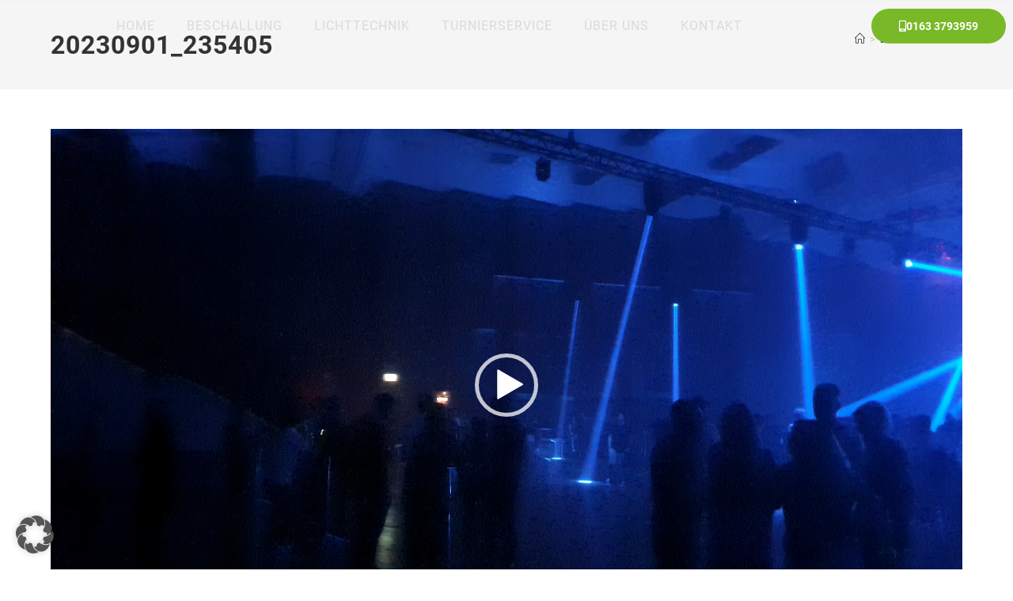

--- FILE ---
content_type: text/css
request_url: https://event-hennel.de/wp-content/uploads/elementor/css/post-8.css?ver=1768460923
body_size: 461
content:
.elementor-kit-8{--e-global-color-primary:#6EC1E4;--e-global-color-secondary:#54595F;--e-global-color-text:#7A7A7A;--e-global-color-accent:#79B928;--e-global-typography-primary-font-family:"Roboto local";--e-global-typography-primary-font-size:24px;--e-global-typography-primary-font-weight:bold;--e-global-typography-primary-text-transform:uppercase;--e-global-typography-primary-letter-spacing:1.5px;--e-global-typography-secondary-font-family:"Roboto local";--e-global-typography-secondary-font-size:20px;--e-global-typography-secondary-font-weight:bold;--e-global-typography-secondary-letter-spacing:1px;--e-global-typography-text-font-family:"Roboto local";--e-global-typography-text-font-weight:normal;--e-global-typography-accent-font-family:"Roboto local";--e-global-typography-accent-font-weight:normal;font-family:"Roboto local", Sans-serif;}.elementor-kit-8 e-page-transition{background-color:#FFBC7D;}.elementor-kit-8 h1{font-family:"Roboto local", Sans-serif;font-size:24px;font-weight:bold;text-transform:capitalize;letter-spacing:1px;}.elementor-kit-8 h2{color:#201D1D;font-family:"Roboto local", Sans-serif;font-size:20px;font-weight:bold;text-transform:uppercase;}.elementor-kit-8 h3{font-family:"Roboto local", Sans-serif;font-size:18px;font-weight:bold;text-transform:uppercase;letter-spacing:1px;}.elementor-section.elementor-section-boxed > .elementor-container{max-width:1140px;}.e-con{--container-max-width:1140px;}.elementor-widget:not(:last-child){margin-block-end:20px;}.elementor-element{--widgets-spacing:20px 20px;--widgets-spacing-row:20px;--widgets-spacing-column:20px;}{}h1.entry-title{display:var(--page-title-display);}@media(max-width:1024px){.elementor-section.elementor-section-boxed > .elementor-container{max-width:1024px;}.e-con{--container-max-width:1024px;}}@media(max-width:767px){.elementor-section.elementor-section-boxed > .elementor-container{max-width:767px;}.e-con{--container-max-width:767px;}}/* Start Custom Fonts CSS */@font-face {
	font-family: 'Roboto local';
	font-style: normal;
	font-weight: normal;
	font-display: auto;
	src: url('https://event-hennel.de/wp-content/uploads/2022/10/roboto-v30-latin-regular.eot');
	src: url('https://event-hennel.de/wp-content/uploads/2022/10/roboto-v30-latin-regular.eot?#iefix') format('embedded-opentype'),
		url('https://event-hennel.de/wp-content/uploads/2022/10/roboto-v30-latin-regular.woff2') format('woff2'),
		url('https://event-hennel.de/wp-content/uploads/2022/10/roboto-v30-latin-regular.woff') format('woff'),
		url('https://event-hennel.de/wp-content/uploads/2022/10/roboto-v30-latin-regular.ttf') format('truetype');
}
@font-face {
	font-family: 'Roboto local';
	font-style: normal;
	font-weight: bold;
	font-display: auto;
	src: url('https://event-hennel.de/wp-content/uploads/2022/10/roboto-v30-latin-700.eot');
	src: url('https://event-hennel.de/wp-content/uploads/2022/10/roboto-v30-latin-700.eot?#iefix') format('embedded-opentype'),
		url('https://event-hennel.de/wp-content/uploads/2022/10/roboto-v30-latin-700.woff2') format('woff2'),
		url('https://event-hennel.de/wp-content/uploads/2022/10/roboto-v30-latin-700.woff') format('woff'),
		url('https://event-hennel.de/wp-content/uploads/2022/10/roboto-v30-latin-700.ttf') format('truetype');
}
/* End Custom Fonts CSS */

--- FILE ---
content_type: text/css
request_url: https://event-hennel.de/wp-content/uploads/elementor/css/post-473.css?ver=1768460923
body_size: 1113
content:
.elementor-473 .elementor-element.elementor-element-5810c886 > .elementor-container{max-width:1400px;min-height:65px;}.elementor-473 .elementor-element.elementor-element-5810c886{margin-top:0px;margin-bottom:-110px;z-index:100;}.elementor-bc-flex-widget .elementor-473 .elementor-element.elementor-element-5a0bec2a.elementor-column .elementor-widget-wrap{align-items:center;}.elementor-473 .elementor-element.elementor-element-5a0bec2a.elementor-column.elementor-element[data-element_type="column"] > .elementor-widget-wrap.elementor-element-populated{align-content:center;align-items:center;}.elementor-widget-nav-menu .elementor-nav-menu .elementor-item{font-family:var( --e-global-typography-primary-font-family ), Sans-serif;font-size:var( --e-global-typography-primary-font-size );font-weight:var( --e-global-typography-primary-font-weight );text-transform:var( --e-global-typography-primary-text-transform );letter-spacing:var( --e-global-typography-primary-letter-spacing );}.elementor-widget-nav-menu .elementor-nav-menu--main .elementor-item{color:var( --e-global-color-text );fill:var( --e-global-color-text );}.elementor-widget-nav-menu .elementor-nav-menu--main .elementor-item:hover,
					.elementor-widget-nav-menu .elementor-nav-menu--main .elementor-item.elementor-item-active,
					.elementor-widget-nav-menu .elementor-nav-menu--main .elementor-item.highlighted,
					.elementor-widget-nav-menu .elementor-nav-menu--main .elementor-item:focus{color:var( --e-global-color-accent );fill:var( --e-global-color-accent );}.elementor-widget-nav-menu .elementor-nav-menu--main:not(.e--pointer-framed) .elementor-item:before,
					.elementor-widget-nav-menu .elementor-nav-menu--main:not(.e--pointer-framed) .elementor-item:after{background-color:var( --e-global-color-accent );}.elementor-widget-nav-menu .e--pointer-framed .elementor-item:before,
					.elementor-widget-nav-menu .e--pointer-framed .elementor-item:after{border-color:var( --e-global-color-accent );}.elementor-widget-nav-menu{--e-nav-menu-divider-color:var( --e-global-color-text );}.elementor-widget-nav-menu .elementor-nav-menu--dropdown .elementor-item, .elementor-widget-nav-menu .elementor-nav-menu--dropdown  .elementor-sub-item{font-family:var( --e-global-typography-accent-font-family ), Sans-serif;font-weight:var( --e-global-typography-accent-font-weight );}.elementor-473 .elementor-element.elementor-element-2da2d4b4 .elementor-menu-toggle{margin-right:auto;background-color:#000000;border-width:0px;border-radius:0px;}.elementor-473 .elementor-element.elementor-element-2da2d4b4 .elementor-nav-menu .elementor-item{font-family:"Roboto local", Sans-serif;font-size:16px;font-weight:400;text-transform:uppercase;letter-spacing:1px;}.elementor-473 .elementor-element.elementor-element-2da2d4b4 .elementor-nav-menu--main .elementor-item{color:#DADADA;fill:#DADADA;}.elementor-473 .elementor-element.elementor-element-2da2d4b4 .elementor-nav-menu--main .elementor-item:hover,
					.elementor-473 .elementor-element.elementor-element-2da2d4b4 .elementor-nav-menu--main .elementor-item.elementor-item-active,
					.elementor-473 .elementor-element.elementor-element-2da2d4b4 .elementor-nav-menu--main .elementor-item.highlighted,
					.elementor-473 .elementor-element.elementor-element-2da2d4b4 .elementor-nav-menu--main .elementor-item:focus{color:#FFFFFF;fill:#FFFFFF;}.elementor-473 .elementor-element.elementor-element-2da2d4b4 .elementor-nav-menu--main .elementor-item.elementor-item-active{color:#79B928;}.elementor-473 .elementor-element.elementor-element-2da2d4b4 .elementor-nav-menu--dropdown a, .elementor-473 .elementor-element.elementor-element-2da2d4b4 .elementor-menu-toggle{color:#FFFFFF;fill:#FFFFFF;}.elementor-473 .elementor-element.elementor-element-2da2d4b4 .elementor-nav-menu--dropdown{background-color:#000000E6;}.elementor-473 .elementor-element.elementor-element-2da2d4b4 .elementor-nav-menu--dropdown a:hover,
					.elementor-473 .elementor-element.elementor-element-2da2d4b4 .elementor-nav-menu--dropdown a:focus,
					.elementor-473 .elementor-element.elementor-element-2da2d4b4 .elementor-nav-menu--dropdown a.elementor-item-active,
					.elementor-473 .elementor-element.elementor-element-2da2d4b4 .elementor-nav-menu--dropdown a.highlighted,
					.elementor-473 .elementor-element.elementor-element-2da2d4b4 .elementor-menu-toggle:hover,
					.elementor-473 .elementor-element.elementor-element-2da2d4b4 .elementor-menu-toggle:focus{color:#FFFFFF;}.elementor-473 .elementor-element.elementor-element-2da2d4b4 .elementor-nav-menu--dropdown a:hover,
					.elementor-473 .elementor-element.elementor-element-2da2d4b4 .elementor-nav-menu--dropdown a:focus,
					.elementor-473 .elementor-element.elementor-element-2da2d4b4 .elementor-nav-menu--dropdown a.elementor-item-active,
					.elementor-473 .elementor-element.elementor-element-2da2d4b4 .elementor-nav-menu--dropdown a.highlighted{background-color:#79B92894;}.elementor-473 .elementor-element.elementor-element-2da2d4b4 .elementor-nav-menu--dropdown a.elementor-item-active{color:#79B928;background-color:#000000DE;}.elementor-473 .elementor-element.elementor-element-2da2d4b4 .elementor-nav-menu--main .elementor-nav-menu--dropdown, .elementor-473 .elementor-element.elementor-element-2da2d4b4 .elementor-nav-menu__container.elementor-nav-menu--dropdown{box-shadow:0px 20px 30px 0px rgba(0, 0, 0, 0.1);}.elementor-473 .elementor-element.elementor-element-2da2d4b4 .elementor-nav-menu--dropdown li:not(:last-child){border-style:solid;border-color:rgba(132, 132, 132, 0.15);border-bottom-width:1px;}.elementor-473 .elementor-element.elementor-element-2da2d4b4 div.elementor-menu-toggle{color:#FFFFFF;}.elementor-473 .elementor-element.elementor-element-2da2d4b4 div.elementor-menu-toggle svg{fill:#FFFFFF;}.elementor-473 .elementor-element.elementor-element-2da2d4b4{--nav-menu-icon-size:20px;}.elementor-bc-flex-widget .elementor-473 .elementor-element.elementor-element-3d876024.elementor-column .elementor-widget-wrap{align-items:center;}.elementor-473 .elementor-element.elementor-element-3d876024.elementor-column.elementor-element[data-element_type="column"] > .elementor-widget-wrap.elementor-element-populated{align-content:center;align-items:center;}.elementor-473 .elementor-element.elementor-element-3d876024 > .elementor-element-populated{padding:0px 0px 0px 0px;}.elementor-widget-button .elementor-button{background-color:var( --e-global-color-accent );font-family:var( --e-global-typography-accent-font-family ), Sans-serif;font-weight:var( --e-global-typography-accent-font-weight );}.elementor-473 .elementor-element.elementor-element-5601237d .elementor-button{background-color:#79B928;font-family:"Roboto local", Sans-serif;font-size:14px;font-weight:600;text-transform:uppercase;fill:#ffffff;color:#ffffff;border-radius:50px 50px 50px 50px;padding:15px 35px 15px 35px;}.elementor-473 .elementor-element.elementor-element-5601237d .elementor-button:hover, .elementor-473 .elementor-element.elementor-element-5601237d .elementor-button:focus{background-color:#ffffff;color:#000000;}.elementor-473 .elementor-element.elementor-element-5601237d .elementor-button-content-wrapper{flex-direction:row;}.elementor-473 .elementor-element.elementor-element-5601237d .elementor-button .elementor-button-content-wrapper{gap:12px;}.elementor-473 .elementor-element.elementor-element-5601237d .elementor-button:hover svg, .elementor-473 .elementor-element.elementor-element-5601237d .elementor-button:focus svg{fill:#000000;}.elementor-theme-builder-content-area{height:400px;}.elementor-location-header:before, .elementor-location-footer:before{content:"";display:table;clear:both;}@media(max-width:1024px){.elementor-473 .elementor-element.elementor-element-5810c886{padding:0% 5% 0% 5%;}.elementor-widget-nav-menu .elementor-nav-menu .elementor-item{font-size:var( --e-global-typography-primary-font-size );letter-spacing:var( --e-global-typography-primary-letter-spacing );}.elementor-473 .elementor-element.elementor-element-2da2d4b4 .elementor-nav-menu--dropdown a{padding-top:25px;padding-bottom:25px;}.elementor-473 .elementor-element.elementor-element-2da2d4b4 .elementor-nav-menu--main > .elementor-nav-menu > li > .elementor-nav-menu--dropdown, .elementor-473 .elementor-element.elementor-element-2da2d4b4 .elementor-nav-menu__container.elementor-nav-menu--dropdown{margin-top:20px !important;}.elementor-473 .elementor-element.elementor-element-5601237d .elementor-button{font-size:12px;}}@media(max-width:767px){.elementor-473 .elementor-element.elementor-element-5810c886 > .elementor-container{min-height:86px;}.elementor-473 .elementor-element.elementor-element-5810c886{margin-top:0px;margin-bottom:-86px;padding:0% 5% 0% 5%;}.elementor-473 .elementor-element.elementor-element-5a0bec2a{width:15%;}.elementor-bc-flex-widget .elementor-473 .elementor-element.elementor-element-5a0bec2a.elementor-column .elementor-widget-wrap{align-items:center;}.elementor-473 .elementor-element.elementor-element-5a0bec2a.elementor-column.elementor-element[data-element_type="column"] > .elementor-widget-wrap.elementor-element-populated{align-content:center;align-items:center;}.elementor-widget-nav-menu .elementor-nav-menu .elementor-item{font-size:var( --e-global-typography-primary-font-size );letter-spacing:var( --e-global-typography-primary-letter-spacing );}.elementor-473 .elementor-element.elementor-element-2da2d4b4 .elementor-nav-menu--main > .elementor-nav-menu > li > .elementor-nav-menu--dropdown, .elementor-473 .elementor-element.elementor-element-2da2d4b4 .elementor-nav-menu__container.elementor-nav-menu--dropdown{margin-top:12px !important;}.elementor-473 .elementor-element.elementor-element-3d876024{width:76%;}.elementor-bc-flex-widget .elementor-473 .elementor-element.elementor-element-3d876024.elementor-column .elementor-widget-wrap{align-items:center;}.elementor-473 .elementor-element.elementor-element-3d876024.elementor-column.elementor-element[data-element_type="column"] > .elementor-widget-wrap.elementor-element-populated{align-content:center;align-items:center;}.elementor-473 .elementor-element.elementor-element-5601237d .elementor-button{padding:15px 20px 15px 20px;}}@media(min-width:768px){.elementor-473 .elementor-element.elementor-element-5a0bec2a{width:84.808%;}.elementor-473 .elementor-element.elementor-element-3d876024{width:14.502%;}}@media(max-width:1024px) and (min-width:768px){.elementor-473 .elementor-element.elementor-element-5a0bec2a{width:50%;}.elementor-473 .elementor-element.elementor-element-3d876024{width:35%;}}/* Start custom CSS for section, class: .elementor-element-5810c886 */.elementor-473 .elementor-element.elementor-element-5810c886.elementor-sticky--effects{
   background-color: rgba(0,0,0,0.5)!important
}

.elementor-473 .elementor-element.elementor-element-5810c886{
   transition: background-color 4s ease !important;
}

.elementor-473 .elementor-element.elementor-element-5810c886.elementor-sticky--effects >.elementor-container{
   min-height: 40px;
}

.elementor-473 .elementor-element.elementor-element-5810c886 > .elementor-container{
   transition: min-height 1s ease !important;
}/* End custom CSS */

--- FILE ---
content_type: text/css
request_url: https://event-hennel.de/wp-content/uploads/elementor/css/post-76.css?ver=1768460923
body_size: 1604
content:
.elementor-76 .elementor-element.elementor-element-1fb596ed > .elementor-container > .elementor-column > .elementor-widget-wrap{align-content:center;align-items:center;}.elementor-76 .elementor-element.elementor-element-1fb596ed:not(.elementor-motion-effects-element-type-background), .elementor-76 .elementor-element.elementor-element-1fb596ed > .elementor-motion-effects-container > .elementor-motion-effects-layer{background-color:#170741;}.elementor-76 .elementor-element.elementor-element-1fb596ed{transition:background 0.3s, border 0.3s, border-radius 0.3s, box-shadow 0.3s;padding:50px 0px 50px 0px;}.elementor-76 .elementor-element.elementor-element-1fb596ed > .elementor-background-overlay{transition:background 0.3s, border-radius 0.3s, opacity 0.3s;}.elementor-widget-image .widget-image-caption{color:var( --e-global-color-text );font-family:var( --e-global-typography-text-font-family ), Sans-serif;font-weight:var( --e-global-typography-text-font-weight );}.elementor-76 .elementor-element.elementor-element-e2587f8 > .elementor-widget-container{padding:0px 0px 5px 0px;}.elementor-bc-flex-widget .elementor-76 .elementor-element.elementor-element-eb21709.elementor-column .elementor-widget-wrap{align-items:flex-end;}.elementor-76 .elementor-element.elementor-element-eb21709.elementor-column.elementor-element[data-element_type="column"] > .elementor-widget-wrap.elementor-element-populated{align-content:flex-end;align-items:flex-end;}.elementor-widget-heading .elementor-heading-title{font-family:var( --e-global-typography-primary-font-family ), Sans-serif;font-size:var( --e-global-typography-primary-font-size );font-weight:var( --e-global-typography-primary-font-weight );text-transform:var( --e-global-typography-primary-text-transform );letter-spacing:var( --e-global-typography-primary-letter-spacing );color:var( --e-global-color-primary );}.elementor-76 .elementor-element.elementor-element-f89ef23 > .elementor-widget-container{margin:0px 0px 0px 0px;}.elementor-76 .elementor-element.elementor-element-f89ef23 .elementor-heading-title{font-family:"Roboto local", Sans-serif;font-size:12px;font-weight:300;text-transform:uppercase;color:#ffffff;}.elementor-76 .elementor-element.elementor-element-dc03039 > .elementor-widget-container{margin:-13px 0px 0px 0px;}.elementor-76 .elementor-element.elementor-element-dc03039{text-align:start;}.elementor-76 .elementor-element.elementor-element-dc03039 .elementor-heading-title{font-family:"Roboto local", Sans-serif;font-size:23px;font-weight:600;color:#ffffff;}.elementor-bc-flex-widget .elementor-76 .elementor-element.elementor-element-13d718e9.elementor-column .elementor-widget-wrap{align-items:flex-end;}.elementor-76 .elementor-element.elementor-element-13d718e9.elementor-column.elementor-element[data-element_type="column"] > .elementor-widget-wrap.elementor-element-populated{align-content:flex-end;align-items:flex-end;}.elementor-widget-button .elementor-button{background-color:var( --e-global-color-accent );font-family:var( --e-global-typography-accent-font-family ), Sans-serif;font-weight:var( --e-global-typography-accent-font-weight );}.elementor-76 .elementor-element.elementor-element-6f58f864 .elementor-button{background-color:#79B928;font-family:"Roboto local", Sans-serif;font-size:14px;font-weight:600;text-transform:uppercase;fill:#ffffff;color:#ffffff;border-radius:50px 50px 50px 50px;padding:15px 35px 15px 35px;}.elementor-76 .elementor-element.elementor-element-6f58f864 .elementor-button:hover, .elementor-76 .elementor-element.elementor-element-6f58f864 .elementor-button:focus{background-color:#ffffff;color:#000000;}.elementor-76 .elementor-element.elementor-element-6f58f864 .elementor-button:hover svg, .elementor-76 .elementor-element.elementor-element-6f58f864 .elementor-button:focus svg{fill:#000000;}.elementor-bc-flex-widget .elementor-76 .elementor-element.elementor-element-c0b87f4.elementor-column .elementor-widget-wrap{align-items:flex-end;}.elementor-76 .elementor-element.elementor-element-c0b87f4.elementor-column.elementor-element[data-element_type="column"] > .elementor-widget-wrap.elementor-element-populated{align-content:flex-end;align-items:flex-end;}.elementor-76 .elementor-element.elementor-element-5bd9d61 .elementor-button{background-color:#ffffff;font-size:14px;font-weight:600;text-transform:uppercase;fill:#060B54;color:#060B54;border-radius:50px 50px 50px 50px;padding:15px 35px 15px 35px;}.elementor-76 .elementor-element.elementor-element-5bd9d61 .elementor-button:hover, .elementor-76 .elementor-element.elementor-element-5bd9d61 .elementor-button:focus{background-color:#79B928;color:#ffffff;}.elementor-76 .elementor-element.elementor-element-5bd9d61 > .elementor-widget-container{padding:0px 0px 0px 20px;}.elementor-76 .elementor-element.elementor-element-5bd9d61 .elementor-button:hover svg, .elementor-76 .elementor-element.elementor-element-5bd9d61 .elementor-button:focus svg{fill:#ffffff;}.elementor-76 .elementor-element.elementor-element-32f74d73 > .elementor-container > .elementor-column > .elementor-widget-wrap{align-content:flex-start;align-items:flex-start;}.elementor-76 .elementor-element.elementor-element-32f74d73:not(.elementor-motion-effects-element-type-background), .elementor-76 .elementor-element.elementor-element-32f74d73 > .elementor-motion-effects-container > .elementor-motion-effects-layer{background-color:#170741;}.elementor-76 .elementor-element.elementor-element-32f74d73{transition:background 0.3s, border 0.3s, border-radius 0.3s, box-shadow 0.3s;padding:25px 0px 70px 0px;}.elementor-76 .elementor-element.elementor-element-32f74d73 > .elementor-background-overlay{transition:background 0.3s, border-radius 0.3s, opacity 0.3s;}.elementor-76 .elementor-element.elementor-element-32f74d73 > .elementor-shape-bottom .elementor-shape-fill{fill:#000000;}.elementor-76 .elementor-element.elementor-element-32f74d73 > .elementor-shape-bottom svg{height:20px;transform:translateX(-50%) rotateY(180deg);}.elementor-76 .elementor-element.elementor-element-6cc948dd .elementor-heading-title{font-size:18px;font-weight:500;color:#ffffff;}.elementor-widget-text-editor{font-family:var( --e-global-typography-text-font-family ), Sans-serif;font-weight:var( --e-global-typography-text-font-weight );color:var( --e-global-color-text );}.elementor-widget-text-editor.elementor-drop-cap-view-stacked .elementor-drop-cap{background-color:var( --e-global-color-primary );}.elementor-widget-text-editor.elementor-drop-cap-view-framed .elementor-drop-cap, .elementor-widget-text-editor.elementor-drop-cap-view-default .elementor-drop-cap{color:var( --e-global-color-primary );border-color:var( --e-global-color-primary );}.elementor-76 .elementor-element.elementor-element-c38fe23{color:#FFFFFF99;}.elementor-76 .elementor-element.elementor-element-3a9de1f7 .elementor-heading-title{font-size:18px;font-weight:500;color:#ffffff;}.elementor-widget-icon-list .elementor-icon-list-item:not(:last-child):after{border-color:var( --e-global-color-text );}.elementor-widget-icon-list .elementor-icon-list-icon i{color:var( --e-global-color-primary );}.elementor-widget-icon-list .elementor-icon-list-icon svg{fill:var( --e-global-color-primary );}.elementor-widget-icon-list .elementor-icon-list-item > .elementor-icon-list-text, .elementor-widget-icon-list .elementor-icon-list-item > a{font-family:var( --e-global-typography-text-font-family ), Sans-serif;font-weight:var( --e-global-typography-text-font-weight );}.elementor-widget-icon-list .elementor-icon-list-text{color:var( --e-global-color-secondary );}.elementor-76 .elementor-element.elementor-element-5662352f .elementor-icon-list-items:not(.elementor-inline-items) .elementor-icon-list-item:not(:last-child){padding-block-end:calc(5px/2);}.elementor-76 .elementor-element.elementor-element-5662352f .elementor-icon-list-items:not(.elementor-inline-items) .elementor-icon-list-item:not(:first-child){margin-block-start:calc(5px/2);}.elementor-76 .elementor-element.elementor-element-5662352f .elementor-icon-list-items.elementor-inline-items .elementor-icon-list-item{margin-inline:calc(5px/2);}.elementor-76 .elementor-element.elementor-element-5662352f .elementor-icon-list-items.elementor-inline-items{margin-inline:calc(-5px/2);}.elementor-76 .elementor-element.elementor-element-5662352f .elementor-icon-list-items.elementor-inline-items .elementor-icon-list-item:after{inset-inline-end:calc(-5px/2);}.elementor-76 .elementor-element.elementor-element-5662352f .elementor-icon-list-icon i{color:rgba(255,255,255,0.6);transition:color 0.3s;}.elementor-76 .elementor-element.elementor-element-5662352f .elementor-icon-list-icon svg{fill:rgba(255,255,255,0.6);transition:fill 0.3s;}.elementor-76 .elementor-element.elementor-element-5662352f{--e-icon-list-icon-size:12px;--icon-vertical-offset:0px;}.elementor-76 .elementor-element.elementor-element-5662352f .elementor-icon-list-icon{padding-inline-end:4px;}.elementor-76 .elementor-element.elementor-element-5662352f .elementor-icon-list-item > .elementor-icon-list-text, .elementor-76 .elementor-element.elementor-element-5662352f .elementor-icon-list-item > a{font-size:14px;font-weight:300;}.elementor-76 .elementor-element.elementor-element-5662352f .elementor-icon-list-text{color:rgba(255,255,255,0.6);transition:color 0.3s;}.elementor-76 .elementor-element.elementor-element-21c67351 .elementor-heading-title{font-size:18px;font-weight:500;color:#ffffff;}.elementor-76 .elementor-element.elementor-element-6c6594ca .elementor-icon-list-items:not(.elementor-inline-items) .elementor-icon-list-item:not(:last-child){padding-block-end:calc(5px/2);}.elementor-76 .elementor-element.elementor-element-6c6594ca .elementor-icon-list-items:not(.elementor-inline-items) .elementor-icon-list-item:not(:first-child){margin-block-start:calc(5px/2);}.elementor-76 .elementor-element.elementor-element-6c6594ca .elementor-icon-list-items.elementor-inline-items .elementor-icon-list-item{margin-inline:calc(5px/2);}.elementor-76 .elementor-element.elementor-element-6c6594ca .elementor-icon-list-items.elementor-inline-items{margin-inline:calc(-5px/2);}.elementor-76 .elementor-element.elementor-element-6c6594ca .elementor-icon-list-items.elementor-inline-items .elementor-icon-list-item:after{inset-inline-end:calc(-5px/2);}.elementor-76 .elementor-element.elementor-element-6c6594ca .elementor-icon-list-icon i{color:rgba(255,255,255,0.6);transition:color 0.3s;}.elementor-76 .elementor-element.elementor-element-6c6594ca .elementor-icon-list-icon svg{fill:rgba(255,255,255,0.6);transition:fill 0.3s;}.elementor-76 .elementor-element.elementor-element-6c6594ca{--e-icon-list-icon-size:12px;--icon-vertical-offset:0px;}.elementor-76 .elementor-element.elementor-element-6c6594ca .elementor-icon-list-icon{padding-inline-end:4px;}.elementor-76 .elementor-element.elementor-element-6c6594ca .elementor-icon-list-item > .elementor-icon-list-text, .elementor-76 .elementor-element.elementor-element-6c6594ca .elementor-icon-list-item > a{font-size:14px;font-weight:300;}.elementor-76 .elementor-element.elementor-element-6c6594ca .elementor-icon-list-text{color:rgba(255,255,255,0.6);transition:color 0.3s;}.elementor-76 .elementor-element.elementor-element-80b4ab1 .elementor-heading-title{font-size:18px;font-weight:500;color:#ffffff;}.elementor-76 .elementor-element.elementor-element-c0bdd09 .elementor-icon-list-items:not(.elementor-inline-items) .elementor-icon-list-item:not(:last-child){padding-block-end:calc(5px/2);}.elementor-76 .elementor-element.elementor-element-c0bdd09 .elementor-icon-list-items:not(.elementor-inline-items) .elementor-icon-list-item:not(:first-child){margin-block-start:calc(5px/2);}.elementor-76 .elementor-element.elementor-element-c0bdd09 .elementor-icon-list-items.elementor-inline-items .elementor-icon-list-item{margin-inline:calc(5px/2);}.elementor-76 .elementor-element.elementor-element-c0bdd09 .elementor-icon-list-items.elementor-inline-items{margin-inline:calc(-5px/2);}.elementor-76 .elementor-element.elementor-element-c0bdd09 .elementor-icon-list-items.elementor-inline-items .elementor-icon-list-item:after{inset-inline-end:calc(-5px/2);}.elementor-76 .elementor-element.elementor-element-c0bdd09 .elementor-icon-list-icon i{color:rgba(255,255,255,0.6);transition:color 0.3s;}.elementor-76 .elementor-element.elementor-element-c0bdd09 .elementor-icon-list-icon svg{fill:rgba(255,255,255,0.6);transition:fill 0.3s;}.elementor-76 .elementor-element.elementor-element-c0bdd09{--e-icon-list-icon-size:12px;--icon-vertical-offset:0px;}.elementor-76 .elementor-element.elementor-element-c0bdd09 .elementor-icon-list-icon{padding-inline-end:4px;}.elementor-76 .elementor-element.elementor-element-c0bdd09 .elementor-icon-list-item > .elementor-icon-list-text, .elementor-76 .elementor-element.elementor-element-c0bdd09 .elementor-icon-list-item > a{font-size:14px;font-weight:300;}.elementor-76 .elementor-element.elementor-element-c0bdd09 .elementor-icon-list-text{color:rgba(255,255,255,0.6);transition:color 0.3s;}.elementor-76 .elementor-element.elementor-element-2c52097c > .elementor-container > .elementor-column > .elementor-widget-wrap{align-content:center;align-items:center;}.elementor-76 .elementor-element.elementor-element-2c52097c:not(.elementor-motion-effects-element-type-background), .elementor-76 .elementor-element.elementor-element-2c52097c > .elementor-motion-effects-container > .elementor-motion-effects-layer{background-color:#000000;}.elementor-76 .elementor-element.elementor-element-2c52097c > .elementor-container{min-height:50px;}.elementor-76 .elementor-element.elementor-element-2c52097c{transition:background 0.3s, border 0.3s, border-radius 0.3s, box-shadow 0.3s;}.elementor-76 .elementor-element.elementor-element-2c52097c > .elementor-background-overlay{transition:background 0.3s, border-radius 0.3s, opacity 0.3s;}.elementor-76 .elementor-element.elementor-element-3f1cdb04{text-align:start;}.elementor-76 .elementor-element.elementor-element-3f1cdb04 .elementor-heading-title{font-size:14px;font-weight:300;color:rgba(255,255,255,0.37);}.elementor-theme-builder-content-area{height:400px;}.elementor-location-header:before, .elementor-location-footer:before{content:"";display:table;clear:both;}@media(min-width:768px){.elementor-76 .elementor-element.elementor-element-13d718e9{width:19.561%;}.elementor-76 .elementor-element.elementor-element-c0b87f4{width:30.439%;}}@media(max-width:1024px){.elementor-76 .elementor-element.elementor-element-1fb596ed{padding:50px 20px 50px 20px;}.elementor-widget-heading .elementor-heading-title{font-size:var( --e-global-typography-primary-font-size );letter-spacing:var( --e-global-typography-primary-letter-spacing );}.elementor-76 .elementor-element.elementor-element-dc03039 > .elementor-widget-container{margin:-7px 0px 0px 0px;}.elementor-76 .elementor-element.elementor-element-dc03039 .elementor-heading-title{font-size:26px;}.elementor-76 .elementor-element.elementor-element-6f58f864 .elementor-button{font-size:12px;}.elementor-76 .elementor-element.elementor-element-5bd9d61 > .elementor-widget-container{padding:0px 0px 0px 0px;}.elementor-76 .elementor-element.elementor-element-5bd9d61 .elementor-button{font-size:12px;}.elementor-76 .elementor-element.elementor-element-32f74d73{padding:25px 25px 50px 25px;}.elementor-76 .elementor-element.elementor-element-5662352f .elementor-icon-list-item > .elementor-icon-list-text, .elementor-76 .elementor-element.elementor-element-5662352f .elementor-icon-list-item > a{font-size:13px;}.elementor-76 .elementor-element.elementor-element-6c6594ca .elementor-icon-list-item > .elementor-icon-list-text, .elementor-76 .elementor-element.elementor-element-6c6594ca .elementor-icon-list-item > a{font-size:13px;}.elementor-76 .elementor-element.elementor-element-c0bdd09 .elementor-icon-list-item > .elementor-icon-list-text, .elementor-76 .elementor-element.elementor-element-c0bdd09 .elementor-icon-list-item > a{font-size:13px;}.elementor-76 .elementor-element.elementor-element-2c52097c{padding:25px 20px 25px 20px;}}@media(max-width:767px){.elementor-76 .elementor-element.elementor-element-1fb596ed{padding:30px 20px 30px 20px;}.elementor-widget-heading .elementor-heading-title{font-size:var( --e-global-typography-primary-font-size );letter-spacing:var( --e-global-typography-primary-letter-spacing );}.elementor-76 .elementor-element.elementor-element-f89ef23{text-align:center;}.elementor-76 .elementor-element.elementor-element-dc03039 > .elementor-widget-container{padding:0px 0px 15px 0px;}.elementor-76 .elementor-element.elementor-element-dc03039{text-align:center;}.elementor-76 .elementor-element.elementor-element-dc03039 .elementor-heading-title{font-size:22px;}.elementor-76 .elementor-element.elementor-element-13d718e9{width:100%;}.elementor-76 .elementor-element.elementor-element-6f58f864 .elementor-button{padding:15px 20px 15px 20px;}.elementor-76 .elementor-element.elementor-element-c0b87f4{width:100%;}.elementor-76 .elementor-element.elementor-element-5bd9d61 .elementor-button{padding:15px 20px 15px 20px;}.elementor-76 .elementor-element.elementor-element-32f74d73{padding:0px 020px 30px 20px;}.elementor-76 .elementor-element.elementor-element-6002f938{width:100%;}.elementor-76 .elementor-element.elementor-element-404e83c1{width:100%;}.elementor-76 .elementor-element.elementor-element-743af9bb{width:100%;}.elementor-76 .elementor-element.elementor-element-743af9bb > .elementor-element-populated{margin:30px 0px 0px 0px;--e-column-margin-right:0px;--e-column-margin-left:0px;}.elementor-76 .elementor-element.elementor-element-2ee25efd{width:100%;}.elementor-76 .elementor-element.elementor-element-2ee25efd > .elementor-element-populated{margin:30px 0px 0px 0px;--e-column-margin-right:0px;--e-column-margin-left:0px;}.elementor-76 .elementor-element.elementor-element-2c52097c{padding:20px 20px 20px 20px;}.elementor-76 .elementor-element.elementor-element-3f1cdb04 > .elementor-widget-container{padding:0px 0px 25px 0px;}.elementor-76 .elementor-element.elementor-element-3f1cdb04{text-align:center;}}@media(max-width:1024px) and (min-width:768px){.elementor-76 .elementor-element.elementor-element-11fe9744{width:50%;}.elementor-76 .elementor-element.elementor-element-eb21709{width:50%;}.elementor-76 .elementor-element.elementor-element-13d718e9{width:30%;}.elementor-76 .elementor-element.elementor-element-c0b87f4{width:45%;}.elementor-76 .elementor-element.elementor-element-6002f938{width:25%;}.elementor-76 .elementor-element.elementor-element-404e83c1{width:25%;}.elementor-76 .elementor-element.elementor-element-743af9bb{width:25%;}.elementor-76 .elementor-element.elementor-element-2ee25efd{width:25%;}}